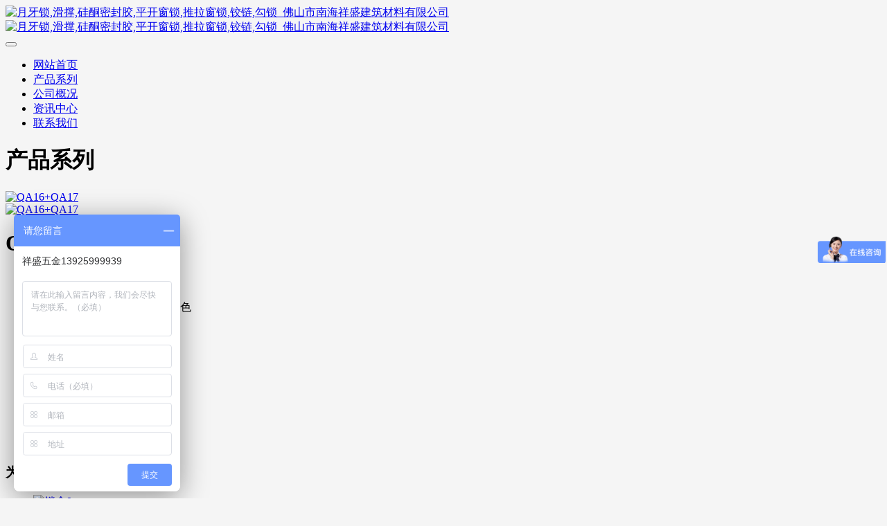

--- FILE ---
content_type: text/html;charset=UTF-8
request_url: https://www.xiangsheng-gs.com/product/showproduct.php?id=168
body_size: 5341
content:
<!DOCTYPE HTML>
<html class="oxh met-web">
<head>
<meta charset="utf-8">
<meta name="renderer" content="webkit">
<meta http-equiv="X-UA-Compatible" content="IE=edge,chrome=1">
<meta name="viewport" content="width=device-width,initial-scale=1.0,maximum-scale=1.0,minimum-scale=1.0,user-scalable=0,minimal-ui">
<meta name="format-detection" content="telephone=no">
<title>QA16+QA17-门窗五金_佛山市南海祥盛建筑材料有限公司</title>
<meta name="description" content="佛山市南海祥盛建筑材料有限公司主要生产销售铝合金平开下悬系列、塑钢平开内倒、慕墙配件系列、月牙锁系列、铰链系列、合页、二点锁、执手系列、传动器系列及铝合金门窗多点锁系列.">
<meta name="keywords" content="门窗五金,祥盛,月牙锁,滑撑,硅酮密封胶,平开窗锁,推拉窗锁,铰链,勾锁">
<meta name="generator" content="MetInfo V8.0" data-variable="../|cn|cn|mui005|3|81|168" data-user_name="">
<link href="../favicon.ico?1519974392" rel="shortcut icon" type="image/x-icon">
<link rel="stylesheet" type="text/css" href="../public/third-party/web/basic.css?1744680133">
<link rel="stylesheet" type="text/css" href="../public/web/css/metinfo.css?1744680132">
<link rel="stylesheet" type="text/css" href="../templates/mui005/cache/showproduct_cn.css?1768876761">
<style>
body{
    background-color:#f5f5f5 !important;font-family: !important;}
h1,h2,h3,h4,h5,h6{font-family: !important;}
</style>
<script>(function(){var t=navigator.userAgent;(t.indexOf("rv:11")>=0||t.indexOf("MSIE 10")>=0)&&document.write("<script src=\"../public/third-party/html5shiv/html5shiv.min.js\"><\/script>")})();</script>
</head>
<!--[if lte IE 9]>
<div class="text-xs-center m-b-0 bg-blue-grey-100 alert">
    <button type="button" class="close" aria-label="Close" data-dismiss="alert">
        <span aria-hidden="true">×</span>
    </button>
    你正在使用一个过时的浏览器。请升级你的浏览器，以提高您的体验。</div>
<![endif]-->
<body >
            <header class='met-head' m-id='61' m-type="head_nav">
    <nav class="navbar navbar-default box-shadow-none head_nav_met_11_1_61">
        <div class="container">
            <div class="row">
                <h1 hidden>门窗五金_佛山市南海祥盛建筑材料有限公司</h1>
                <div class="navbar-header pull-xs-left">
                    <a href="../" class="met-logo vertical-align block pull-xs-left p-y-5" title="门窗五金_佛山市南海祥盛建筑材料有限公司">
                        <div class="vertical-align-middle">
                            <img src="../upload/201803/1519974392.png" alt="月牙锁,滑撑,硅酮密封胶,平开窗锁,推拉窗锁,铰链,勾锁_佛山市南海祥盛建筑材料有限公司" class="hidden-sm-down">
                            <img src="../upload/201803/1519974392.png" alt="月牙锁,滑撑,硅酮密封胶,平开窗锁,推拉窗锁,铰链,勾锁_佛山市南海祥盛建筑材料有限公司" class="hidden-md-up">
                        </div>
                    </a>
                </div>
                <button type="button" class="navbar-toggler hamburger hamburger-close collapsed p-x-5 met-nav-toggler" data-target="#met-nav-collapse" data-toggle="collapse">
                    <span class="sr-only"></span>
                    <span class="hamburger-bar"></span>
                </button>
<!-- 会员注册登录 -->
      
<!-- 会员注册登录 -->
                <div class="collapse navbar-collapse navbar-collapse-toolbar pull-md-right p-0" id="met-nav-collapse">
                    <ul class="nav navbar-nav navlist">
                        <li class='nav-item'>
                            <a  href="../" title="网站首页" class="nav-link
                                                          ">网站首页</a>
                        </li>
                                                                          <li class='nav-item m-l-20'>
                            <a href="../product/" title="产品系列" class="nav-link active" target='_self'>  <span style=''>产品系列</span></a>
                        </li>
                                                                                                  <li class='nav-item m-l-20'>
                            <a href="../about/" title="公司概况" class="nav-link " target='_self'>  <span style=''>公司概况</span></a>
                        </li>
                                                                                                  <li class='nav-item m-l-20'>
                            <a href="../news1/" title="资讯中心" class="nav-link " target='_self'>  <span style=''>资讯中心</span></a>
                        </li>
                                                                                                  <li class='nav-item m-l-20'>
                            <a href="../about1/" title="联系我们" class="nav-link " target='_self'>  <span style=''>联系我们</span></a>
                        </li>
                                                                        <!--简繁体切换-->
                                                  <!--简繁体切换-->
                        <!--多语言-->
                                                                                  <!--多语言-->
                    </ul>
                </div>
            </div>
        </div>
    </nav>
</header>

                        <div class="banner_met_11_1_62-ny vertical-align text-xs-center" m-id='62' m-type='banner'>
            <h1 class="vertical-align-middle">产品系列</h1>
        </div>
    

          <!-- 标准模式 -->
<main class="product_list_detail_met_16_1_75 page met-showproduct pagetype1" m-id='75'>
    <div class="met-showproduct-head page-content block-bg">
        <div class="container">
            <div class="row">
                <div class="col-lg-7">
                                                        <div class='met-showproduct-list fngallery cover text-xs-center  ' id='met-imgs-slick' m-id='noset' m-type="displayimgs">
                            <!--fngallery：启用lightGallery插件的类名-->
                                                                <div class='slick-slide'>
                                <a href='../upload/201908/1566446855.jpg' data-size='500x500' data-med='../upload/201908/1566446855.jpg' data-med-size='500x500' class='lg-item-box' data-src='../upload/201908/1566446855.jpg' data-exthumbimage="../upload/thumb_src/510_280/1566446855.jpg" data-sub-html='QA16+QA17'>
                                    <!--类名lg-item-box之前为initPhotoSwipeFromDOM插件所用参数；之后为lightGallery插件所用参数，lg-item-box：lightGallery插件对应的类名-->
                                    <img
                                      src                                    ="../upload/thumb_src/510_280/1566446855.jpg" class='img-fluid' alt='QA16+QA17' />
                                </a>
                            </div>
                                                        <div class='slick-slide'>
                                <a href='../upload/201908/1566446949.jpg' data-size='500x500' data-med='../upload/201908/1566446949.jpg' data-med-size='500x500' class='lg-item-box' data-src='../upload/201908/1566446949.jpg' data-exthumbimage="../upload/thumb_src/510_280/1566446949.jpg" data-sub-html='QA16+QA17'>
                                    <!--类名lg-item-box之前为initPhotoSwipeFromDOM插件所用参数；之后为lightGallery插件所用参数，lg-item-box：lightGallery插件对应的类名-->
                                    <img
                                      data-lazy                                    ="../upload/thumb_src/510_280/1566446949.jpg" class='img-fluid' alt='QA16+QA17' />
                                </a>
                            </div>
                                                    </div>
                </div>
                <div class="col-lg-5">
                        <div class="product-intro">
                            <h1 class='m-t-0 font-size-24'>QA16+QA17</h1>
                                                                                        <ul class="product-para paralist blocks-100 blocks-sm-2 blocks-md-3 blocks-lg-2 m-x-0 p-y-5">
                                                                                                                      <li class="p-x-0 p-r-15   ">
                                            <span>产品编码：</span>
                                            QA16+QA17                                        </li>
                                                                                                                                                  <li class="p-x-0 p-r-15   ">
                                            <span>编号描述：</span>
                                            天地插                                        </li>
                                                                                                                                                  <li class="p-x-0 p-r-15   ">
                                            <span>颜色可选：</span>
                                            白色，黑色，可订色                                        </li>
                                                                                                                                                  <li class="p-x-0 p-r-15   ">
                                            <span>表面处理：</span>
                                            喷涂，电镀                                        </li>
                                                                                                                                                  <li class="p-x-0 p-r-15   ">
                                            <span>适用范围：</span>
                                            天地插                                        </li>
                                                                                                                                                  <li class="p-x-0 p-r-15   ">
                                            <span>产品描述：</span>
                                            天地插                                        </li>
                                                                                                </ul>
                                                                                                                    <div class="row">
                                        <div class='met-page p-y-30 border-top1'>
            <div class="container p-t-30 ">
                <ul class="pagination block blocks-2 text-xs-center text-sm-left">
                    <li class='page-item m-b-0 '>
                        <a href='../product/showproduct.php?id=169' title="锁盒A" class='page-link text-truncate' data-before="上一篇">
                            <span aria-hidden="true" class='hidden-xs-down'>锁盒A</span>
                        </a>
                    </li>
                    <li class='page-item m-b-0 '>
                        <a href='../product/showproduct.php?id=166' title="QA14" class='page-link pull-xs-right text-truncate' data-before="下一篇">
                            <span aria-hidden="true" class='hidden-xs-down'>QA14</span>
                        </a>
                    </li>
                </ul>
            </div>
        </div>
                                                        </div>
                        </div>
                </div>
            </div>
        </div>
    </div>
    <div class="met-showproduct-body page-content">
        <div class="container">
            <div class="row">

                  <!-- 内容选项卡 -->
                <div class="col-lg-9   pull-lg-right">
                                        <div class="row">
                        <div class="panel panel-body m-b-0 product-detail" boxmh-mh >
                            <ul class="nav nav-tabs nav-tabs-line m-b-20 met-showproduct-navtabs">
                                                                        <li class="nav-item">
                                    <a
                                    class='nav-link
                                                                          active
                                                                        ' data-toggle="tab" href="#product-content0" data-get="product-details">详细信息</a>
                                </li>
                                                                <li class="nav-item">
                                    <a
                                    class='nav-link
                                                                          ' data-toggle="tab" href="#product-content1" data-get="product-details">选项卡二</a>
                                </li>
                                                                <li class="nav-item">
                                    <a
                                    class='nav-link
                                                                          ' data-toggle="tab" href="#product-content2" data-get="product-details">选项卡三</a>
                                </li>
                                                            </ul>
                            <article class="tab-content">

                                        
                                <section class="tab-pane met-editor clearfix animation-fade
                                                                          active
                                                                        " id="product-content0">
                                                                    </section>
                                
                                <section class="tab-pane met-editor clearfix animation-fade
                                                                          " id="product-content1">
                                                                    </section>
                                
                                <section class="tab-pane met-editor clearfix animation-fade
                                                                          " id="product-content2">
                                                                    </section>
                                                                                                      <div class="tag">
                                        <span></span>
                                                                                    </div>
                                                            </article>
                        </div>
                    </div>
                </div>
<!-- 内容选项卡 -->
                  <!-- 产品侧栏 -->
                <div class="col-lg-3   ">
                    <div class="row">
                        <aside class="panel panel-body m-b-0 product-hot met-sidebar   leftsidebar" boxmh-h>
                            <div class='sidebar-piclist'>
                                <h3 class='m-0 font-size-16 font-weight-300'>为您推荐</h3>
                                <ul class='blocks-2 blocks-md-3 blocks-lg-100 m-t-20 imagesize sidebar-piclist-ul' data-scale='280x510'>
                                                                                                                                                  <li class='masonry-child text-xs-center'>
                                        <a href='../product/showproduct.php?id=176' title='锁盒J' class='block m-b-0' target=_self>
                                            <img src="../upload/thumb_src/510_280/1569461692.jpg" class='cover-image' alt='锁盒J' height='100'></a>
                                        <h4 class='m-t-10 m-b-0 font-size-14 text-md-center'>
                                            <a href='../product/showproduct.php?id=176' title='锁盒J' target=_self>  <span style=''>锁盒J</span></a>
                                        </h4>
                                    </li>
                                                                        <li class='masonry-child text-xs-center'>
                                        <a href='../product/showproduct.php?id=161' title='欧标内开内倒系列' class='block m-b-0' target=_self>
                                            <img src="../upload/thumb_src/510_280/1568511285.png" class='cover-image' alt='欧标内开内倒系列' height='100'></a>
                                        <h4 class='m-t-10 m-b-0 font-size-14 text-md-center'>
                                            <a href='../product/showproduct.php?id=161' title='欧标内开内倒系列' target=_self>  <span style=''>欧标内开内倒系列</span></a>
                                        </h4>
                                    </li>
                                                                        <li class='masonry-child text-xs-center'>
                                        <a href='../product/showproduct.php?id=167' title='QA15' class='block m-b-0' target=_self>
                                            <img src="../upload/thumb_src/510_280/1566446512.jpg" class='cover-image' alt='QA15' height='100'></a>
                                        <h4 class='m-t-10 m-b-0 font-size-14 text-md-center'>
                                            <a href='../product/showproduct.php?id=167' title='QA15' target=_self>  <span style=''>QA15</span></a>
                                        </h4>
                                    </li>
                                                                        <li class='masonry-child text-xs-center'>
                                        <a href='../product/showproduct.php?id=163' title='SZ428系列' class='block m-b-0' target=_self>
                                            <img src="../upload/thumb_src/510_280/1566445814.jpg" class='cover-image' alt='SZ428系列' height='100'></a>
                                        <h4 class='m-t-10 m-b-0 font-size-14 text-md-center'>
                                            <a href='../product/showproduct.php?id=163' title='SZ428系列' target=_self>  <span style=''>SZ428系列</span></a>
                                        </h4>
                                    </li>
                                                                        <li class='masonry-child text-xs-center'>
                                        <a href='../product/showproduct.php?id=159' title='多点锁执手SBH12A, SBN02, SBH30' class='block m-b-0' target=_self>
                                            <img src="../upload/thumb_src/510_280/1536722194.jpg" class='cover-image' alt='多点锁执手SBH12A, SBN02, SBH30' height='100'></a>
                                        <h4 class='m-t-10 m-b-0 font-size-14 text-md-center'>
                                            <a href='../product/showproduct.php?id=159' title='多点锁执手SBH12A, SBN02, SBH30' target=_self>  <span style=''>多点锁执手SBH12A, SBN02, SBH30</span></a>
                                        </h4>
                                    </li>
                                                                                                        </ul>
                            </div>
                        </aside>
                    </div>
                </div>
<!-- 产品侧栏 -->
                        </div>
            <div class="relations-container m-t-30">
                  <p class="relations-name font-weight-bold m-b-30">关联内容</p>                <div class="relations-body">
                                                                                </div>
            </div>
        </div>
    </div>
</main>
<!-- 标准模式 -->

        <footer class='foot_info_met_11_1_63' m-id='63' m-type="foot">
    <div class="container text-xs-center">
                  <div class="m-b-0">月牙锁,滑撑,硅酮密封胶,平开窗锁,推拉窗锁,铰链,勾锁厂家   <a href="http://beian.miit.gov.cn/" rel="nofollow" target="_blank">粤ICP备20068045号</a></div>
                          <div class="m-b-0">佛山市南海区丹灶镇国家生态工业示范园区桐林路6号  <a href="https://www.xiangsheng-gs.com/sitemap.txt">地图</a></div>
                          <div class="m-b-0">微信电话同号:135 9057 8033 魏</div>
                                    <div class="powered_by_metinfo">Powered by <b><a rel=nofollow href=http://www.metinfo.cn target=_blank>MetInfo 8.0</a></b> &copy;2008-2026 &nbsp;<a rel=nofollow href=http://www.metinfo.cn target=_blank>MetInfo Inc.</a></div>
<!--简繁体切换-->
          <!--简繁体切换-->
<!--多语言-->
                          <!--多语言-->
    </div>
</footer>
      <div class="foot_info_met_11_1_63_bottom text-xs-center   " m-id='63' data-bg="|#000000|1" data-ifbotc="">
    <div class="main">
                    <div class="">
        <a href="tel:013925999939" class="item" target="_blank">
            <i class="fa fa-phone"></i>
            <span>电话咨询</span>
        </a>
    </div>
              <div class="">
        <a href="mailto:sh@xiangsheng-gs.com" class="item" target="_blank">
            <i class="fa fa-envelope"></i>
            <span>邮件咨询</span>
        </a>
    </div>
              <div class="">
        <a href="https://uri.amap.com/marker?position=112.872254,23.095779&name=佛山市南海祥盛建筑材料有限公司" class="item" target="_blank">
            <i class="fa fa-map-marker"></i>
            <span>在线地图</span>
        </a>
    </div>
              <div class="">
        <a href="http://wpa.qq.com/msgrd?v=3&uin=56195569&site=qq&menu=yes" class="item" target="_blank">
            <i class="fa fa-qq"></i>
            <span>QQ客服</span>
        </a>
    </div>
            </div>
</div>

        <button type="button" class="btn btn-icon btn-primary btn-squared back_top_met_16_1_64 met-scroll-top   " hidden m-id='64' m-type='nocontent'>
	<i class="icon wb-chevron-up" aria-hidden="true"></i>
</button>
<input type="hidden" name="met_lazyloadbg" value="">
<textarea name="met_product_video" data-playinfo="0|0|0|0" hidden></textarea>
<script src="../cache/lang_json_cn.js?1768876409"></script>
<script src="../public/third-party/web/basic.js?1744680133"></script>
<script src="../public/web/js/metinfo.js?1744680132" data-js_url="../templates/mui005/cache/showproduct_cn.js?1768876761" id="met-page-js"></script>
<script>
var _hmt = _hmt || [];
(function() {
  var hm = document.createElement("script");
  hm.src = "https://hm.baidu.com/hm.js?f8ed64c759892304e99f358395595b3c";
  var s = document.getElementsByTagName("script")[0]; 
  s.parentNode.insertBefore(hm, s);
})();
</script>
<script>
(function(){
    var bp = document.createElement('script');
    var curProtocol = window.location.protocol.split(':')[0];
    if (curProtocol === 'https') {
        bp.src = 'https://zz.bdstatic.com/linksubmit/push.js';
    }
    else {
        bp.src = 'http://push.zhanzhang.baidu.com/push.js';
    }
    var s = document.getElementsByTagName("script")[0];
    s.parentNode.insertBefore(bp, s);
})();
</script><script>
var _hmt = _hmt || []; (function() { var hm = document.createElement("script"); hm.src = "https://hm.baidu.com/hm.js?f8ed64c759892304e99f358395595b3c"; var s = document.getElementsByTagName("script")[0]; s.parentNode.insertBefore(hm, s); })(); </script>
</body>
</html>